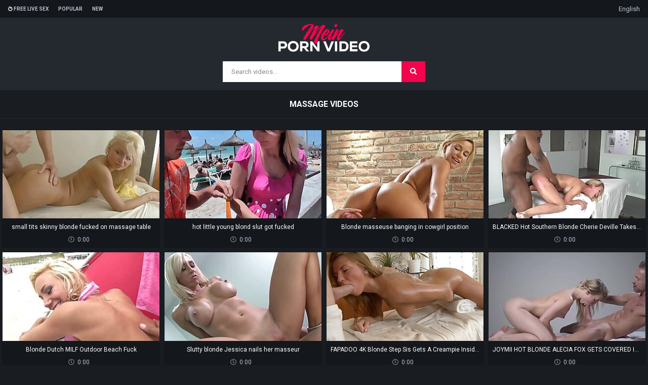

--- FILE ---
content_type: text/html; charset=UTF-8
request_url: https://meinpornvideo.com/categories/massage
body_size: 5137
content:
<!DOCTYPE html>
<html>
<head>
    <meta charset="UTF-8">
    <meta http-equiv="X-UA-Compatible" content="IE=edge">
    <meta name="google" content="notranslate" />
    <meta name="referrer" content="origin">
    <meta name="viewport" content="width=device-width, initial-scale=1.0, maximum-scale=1.0, user-scalable=no" />
    <link href="/style/fonts.css" rel="stylesheet" type="text/css">
    <link href="/style/style.css" rel="stylesheet" type="text/css">
    <title>Massage videos #1 - Mein Porn Video</title>
    <meta name="description" content="Massage videos - Free Porn Videos & Sex Tube Movies - Mein Porn Video" />
    <link rel="alternate" hreflang="en" href="/categories/massage" />
    <link rel="alternate" hreflang="ru" href="/ru/categories/massage" />
    <link rel="alternate" hreflang="es" href="/es/categories/massage" />
    <link rel="alternate" hreflang="pt" href="/pt/categories/massage" />
    <link rel="alternate" hreflang="fr" href="/fr/categories/massage" />
    <link rel="alternate" hreflang="de" href="/de/categories/massage" />
    <link rel="alternate" hreflang="it" href="/it/categories/massage" />
    <link rel="alternate" hreflang="pl" href="/pl/categories/massage" />
    <link rel="alternate" hreflang="tr" href="/tr/categories/massage" />
    <link rel="alternate" hreflang="ja" href="/ja/categories/massage" />
    <link rel="alternate" hreflang="vi" href="/vi/categories/massage" />
    <link rel="alternate" hreflang="nl" href="/nl/categories/massage" />
    <link rel="alternate" hreflang="ar" href="/ar/categories/massage" />
    <link rel="alternate" hreflang="ko" href="/ko/categories/massage" />
    <link rel="alternate" hreflang="hi" href="/hi/categories/massage" />
    <link rel="alternate" hreflang="th" href="/th/categories/massage" />
    <link rel="alternate" hreflang="bn" href="/bn/categories/massage" />
</head>
<body>
    
    <div class="top-line">

        <div class="wrapper">

            
            <nav class="top-line_left">
                <a target="_blank" href="https://go.xxxijmp.com/easy?campaignId=a4e645fa094031148a3edb23c9a9933a0bb4aebc2a362e02625f5a4a467aa485&userId=1c1e6eeba8bbb3821a69bb888ec0b3b1919608a902b340f7c1988785c62bd672"><i class="fas fa-fire-alt"></i> Free Live Sex</a>
                <a href="/best">Popular</a>
                <a href="/new">New</a>
            </nav>

            <nav class="top-line_right">
                <div id="toggler" class="lang" onclick="showme('drop-lang', this.id);">English</div>
            </nav>
     

        </div>
		
		<div id="drop-lang" class="drop-lang">
			<a href="/categories/massage">English</a>
            <a href="/de/categories/massage">Deutsch</a>
            <a href="/fr/categories/massage">Français</a>
            <a href="/it/categories/massage">Italiano</a>
            <a href="/ru/categories/massage">Русский</a>
            <a href="/es/categories/massage">Español</a>
            <a href="/tr/categories/massage">Türkçe</a>
            <a href="/pt/categories/massage">Português</a>
            <a href="/nl/categories/massage">Nederlands</a>
            <a href="/pl/categories/massage">Polski</a>
            <a href="/vi/categories/massage">Vietnamese</a>
            <a href="/ja/categories/massage">日本語</a>
            <a href="/ko/categories/massage">한국어</a>
            <a href="/th/categories/massage">ภาษาไทย</a>
            <a href="/hi/categories/massage">हिंदी</a>
            <a href="/bn/categories/massage">বাঙালি</a>
            <a href="/ar/categories/massage">العربية</a>
        </div>
   
    </div>

    <div class="header">

        <a href="/"><img src="/style/logo.png" height="55px" alt="Mein Porn Video"></a>

        <div class="finder">

            <form action="/">
                <input class="finder_item" name="search" placeholder="Search videos..." type="text" required>
                <input class="finder_button" type="submit" value="&#xf002;">
            </form>

        </div>


    </div>
    
    <div class="content wrapper">

        <div class="content-header">
            Massage videos        </div>
        
              <div class="thumb">
            <a href="/video/73826" target="_blank">
                <div class="image-wrapper"><img class="lazy" src="/xxx.png" data-src="https://static.adamporn.com/htdocs/thumbs/88/411_tits-on.jpg" alt="small tits skinny blonde fucked on massage table"></div>
                <span class="description">small tits skinny blonde fucked on massage table</span>
                <div class="counter">
                    <span>0:00</span>
                </div>
            </a>
        </div>      <div class="thumb">
            <a href="/video/73682" target="_blank">
                <div class="image-wrapper"><img class="lazy" src="/xxx.png" data-src="https://static.adamporn.com/htdocs/thumbs/88/269_young-fucked.jpg" alt="hot little young blond slut got fucked"></div>
                <span class="description">hot little young blond slut got fucked</span>
                <div class="counter">
                    <span>0:00</span>
                </div>
            </a>
        </div>      <div class="thumb">
            <a href="/video/73409" target="_blank">
                <div class="image-wrapper"><img class="lazy" src="/xxx.png" data-src="https://static.adamporn.com/htdocs/thumbs/87/911_masseuse-position.jpg" alt="Blonde masseuse banging in cowgirl position"></div>
                <span class="description">Blonde masseuse banging in cowgirl position</span>
                <div class="counter">
                    <span>0:00</span>
                </div>
            </a>
        </div>      <div class="thumb">
            <a href="/video/73036" target="_blank">
                <div class="image-wrapper"><img class="lazy" src="/xxx.png" data-src="https://static.adamporn.com/htdocs/thumbs/87/425_southern-deville-black.jpg" alt="BLACKED Hot Southern Blonde Cherie Deville Takes Big Black Cock"></div>
                <span class="description">BLACKED Hot Southern Blonde Cherie Deville Takes Big Black Cock</span>
                <div class="counter">
                    <span>0:00</span>
                </div>
            </a>
        </div>      <div class="thumb">
            <a href="/video/72910" target="_blank">
                <div class="image-wrapper"><img class="lazy" src="/xxx.png" data-src="https://static.adamporn.com/htdocs/thumbs/87/230_dutch.jpg" alt="Blonde Dutch MILF Outdoor Beach Fuck"></div>
                <span class="description">Blonde Dutch MILF Outdoor Beach Fuck</span>
                <div class="counter">
                    <span>0:00</span>
                </div>
            </a>
        </div>      <div class="thumb">
            <a href="/video/72867" target="_blank">
                <div class="image-wrapper"><img class="lazy" src="/xxx.png" data-src="https://static.adamporn.com/htdocs/thumbs/87/158_nails-masseur.jpg" alt="Slutty blonde Jessica nails her masseur"></div>
                <span class="description">Slutty blonde Jessica nails her masseur</span>
                <div class="counter">
                    <span>0:00</span>
                </div>
            </a>
        </div>      <div class="thumb">
            <a href="/video/72791" target="_blank">
                <div class="image-wrapper"><img class="lazy" src="/xxx.png" data-src="https://static.adamporn.com/htdocs/thumbs/87/024_step.jpg" alt="FAPADOO 4K  Blonde Step Sis Gets A Creampie Inside Her Pussy"></div>
                <span class="description">FAPADOO 4K  Blonde Step Sis Gets A Creampie Inside Her Pussy</span>
                <div class="counter">
                    <span>0:00</span>
                </div>
            </a>
        </div>      <div class="thumb">
            <a href="/video/72588" target="_blank">
                <div class="image-wrapper"><img class="lazy" src="/xxx.png" data-src="https://static.adamporn.com/htdocs/thumbs/86/674_after.jpg" alt="JOYMII HOT BLONDE ALECIA FOX GETS COVERED IN CUM AFTER HER MASSAGE"></div>
                <span class="description">JOYMII HOT BLONDE ALECIA FOX GETS COVERED IN CUM AFTER HER MASSAGE</span>
                <div class="counter">
                    <span>0:00</span>
                </div>
            </a>
        </div>      <div class="thumb">
            <a href="/video/72481" target="_blank">
                <div class="image-wrapper"><img class="lazy" src="/xxx.png" data-src="https://static.adamporn.com/htdocs/thumbs/86/459_enjoys-sex.jpg" alt="Blonde bombshell enjoys sex massage"></div>
                <span class="description">Blonde bombshell enjoys sex massage</span>
                <div class="counter">
                    <span>0:00</span>
                </div>
            </a>
        </div>      <div class="thumb">
            <a href="/video/72339" target="_blank">
                <div class="image-wrapper"><img class="lazy" src="/xxx.png" data-src="https://static.adamporn.com/htdocs/thumbs/86/223_jean-fucked-with.jpg" alt="PASSION-HD Blonde Elsa Jean massaged and fucked with cumshot"></div>
                <span class="description">PASSION-HD Blonde Elsa Jean massaged and fucked with cumshot</span>
                <div class="counter">
                    <span>0:00</span>
                </div>
            </a>
        </div>      <div class="thumb">
            <a href="/video/72284" target="_blank">
                <div class="image-wrapper"><img class="lazy" src="/xxx.png" data-src="https://static.adamporn.com/htdocs/thumbs/86/120_blonde-sensual.jpg" alt="BANGBROS - Blonde Pornstar Brandi Love Orders Up A Much Needed Sensual Massage"></div>
                <span class="description">BANGBROS - Blonde Pornstar Brandi Love Orders Up A Much Needed Sensual Massage</span>
                <div class="counter">
                    <span>0:00</span>
                </div>
            </a>
        </div>      <div class="thumb">
            <a href="/video/72222" target="_blank">
                <div class="image-wrapper"><img class="lazy" src="/xxx.png" data-src="https://static.adamporn.com/htdocs/thumbs/85/989_blonde-gives.jpg" alt="Blonde gives a blonde a massage tied up"></div>
                <span class="description">Blonde gives a blonde a massage tied up</span>
                <div class="counter">
                    <span>0:00</span>
                </div>
            </a>
        </div>      <div class="thumb">
            <a href="/video/72081" target="_blank">
                <div class="image-wrapper"><img class="lazy" src="/xxx.png" data-src="https://static.adamporn.com/htdocs/thumbs/85/811_blonde-gives-nuru.jpg" alt="Exotic4K - Sexy blonde Valentina gives nuru massage"></div>
                <span class="description">Exotic4K - Sexy blonde Valentina gives nuru massage</span>
                <div class="counter">
                    <span>0:00</span>
                </div>
            </a>
        </div>      <div class="thumb">
            <a href="/video/72022" target="_blank">
                <div class="image-wrapper"><img class="lazy" src="/xxx.png" data-src="https://static.adamporn.com/htdocs/thumbs/85/692_bombshell-gets-happy.jpg" alt="Blonde Bombshell Gets Erotic Massage and Happy Ending"></div>
                <span class="description">Blonde Bombshell Gets Erotic Massage and Happy Ending</span>
                <div class="counter">
                    <span>0:00</span>
                </div>
            </a>
        </div>      <div class="thumb">
            <a href="/video/71275" target="_blank">
                <div class="image-wrapper"><img class="lazy" src="/xxx.png" data-src="https://static.adamporn.com/htdocs/thumbs/83/976_blonde-teen-massage.jpg" alt="Blonde teen gets nailed on massage table"></div>
                <span class="description">Blonde teen gets nailed on massage table</span>
                <div class="counter">
                    <span>0:00</span>
                </div>
            </a>
        </div>      <div class="thumb">
            <a href="/video/71056" target="_blank">
                <div class="image-wrapper"><img class="lazy" src="/xxx.png" data-src="https://static.adamporn.com/htdocs/thumbs/83/361_slippery-nuru-blonde.jpg" alt="Slippery nuru massage blonde"></div>
                <span class="description">Slippery nuru massage blonde</span>
                <div class="counter">
                    <span>0:00</span>
                </div>
            </a>
        </div>      <div class="thumb">
            <a href="/video/71023" target="_blank">
                <div class="image-wrapper"><img class="lazy" src="/xxx.png" data-src="https://static.adamporn.com/htdocs/thumbs/83/263_milf-blu.jpg" alt="Skinny Blonde MILF Massages Cock With Her Pussy- Olivia Blu"></div>
                <span class="description">Skinny Blonde MILF Massages Cock With Her Pussy- Olivia Blu</span>
                <div class="counter">
                    <span>0:00</span>
                </div>
            </a>
        </div>      <div class="thumb">
            <a href="/video/70917" target="_blank">
                <div class="image-wrapper"><img class="lazy" src="/xxx.png" data-src="https://static.adamporn.com/htdocs/thumbs/82/874_from-blonde.jpg" alt="massage from a blonde"></div>
                <span class="description">massage from a blonde</span>
                <div class="counter">
                    <span>0:00</span>
                </div>
            </a>
        </div>      <div class="thumb">
            <a href="/video/70882" target="_blank">
                <div class="image-wrapper"><img class="lazy" src="/xxx.png" data-src="https://static.adamporn.com/htdocs/thumbs/82/766_fuck.jpg" alt="Blonde Bombshell Fuck"></div>
                <span class="description">Blonde Bombshell Fuck</span>
                <div class="counter">
                    <span>0:00</span>
                </div>
            </a>
        </div>      <div class="thumb">
            <a href="/video/70695" target="_blank">
                <div class="image-wrapper"><img class="lazy" src="/xxx.png" data-src="https://static.adamporn.com/htdocs/thumbs/82/189_babe.jpg" alt="blonde babe massaged vanessa cage"></div>
                <span class="description">blonde babe massaged vanessa cage</span>
                <div class="counter">
                    <span>0:00</span>
                </div>
            </a>
        </div>      <div class="thumb">
            <a href="/video/70511" target="_blank">
                <div class="image-wrapper"><img class="lazy" src="/xxx.png" data-src="https://static.adamporn.com/htdocs/thumbs/81/331_erotic-massage-with.jpg" alt="Erotic Oil Body Massage with Hot Blonde"></div>
                <span class="description">Erotic Oil Body Massage with Hot Blonde</span>
                <div class="counter">
                    <span>0:00</span>
                </div>
            </a>
        </div>      <div class="thumb">
            <a href="/video/70480" target="_blank">
                <div class="image-wrapper"><img class="lazy" src="/xxx.png" data-src="https://static.adamporn.com/htdocs/thumbs/81/252_in-white.jpg" alt="Blonde Goddess Mandy Armani Is In Dire Need Of Big White Cock"></div>
                <span class="description">Blonde Goddess Mandy Armani Is In Dire Need Of Big White Cock</span>
                <div class="counter">
                    <span>0:00</span>
                </div>
            </a>
        </div>      <div class="thumb">
            <a href="/video/70379" target="_blank">
                <div class="image-wrapper"><img class="lazy" src="/xxx.png" data-src="https://static.adamporn.com/htdocs/thumbs/80/970_blonde-teen.jpg" alt="Blonde teen massage"></div>
                <span class="description">Blonde teen massage</span>
                <div class="counter">
                    <span>0:00</span>
                </div>
            </a>
        </div>      <div class="thumb">
            <a href="/video/36831" target="_blank">
                <div class="image-wrapper"><img class="lazy" src="/xxx.png" data-src="https://static.adamporn.com/htdocs/thumbs/40/332_blonde-pussy.jpg" alt="RubATeen Blonde European teen pussy mouth pounded facial cumshot"></div>
                <span class="description">RubATeen Blonde European teen pussy mouth pounded facial cumshot</span>
                <div class="counter">
                    <span>12:12</span>
                </div>
            </a>
        </div>      <div class="thumb">
            <a href="/video/36737" target="_blank">
                <div class="image-wrapper"><img class="lazy" src="/xxx.png" data-src="https://static.adamporn.com/htdocs/thumbs/40/114_kalani-more.jpg" alt="Latina Teen Kalani Luana Gets a little more than just a massage"></div>
                <span class="description">Latina Teen Kalani Luana Gets a little more than just a massage</span>
                <div class="counter">
                    <span>10:07</span>
                </div>
            </a>
        </div>      <div class="thumb">
            <a href="/video/36377" target="_blank">
                <div class="image-wrapper"><img class="lazy" src="/xxx.png" data-src="https://static.adamporn.com/htdocs/thumbs/39/554_european-massage.jpg" alt="RubATeen Tanlined European teen Joanna hardcore massage"></div>
                <span class="description">RubATeen Tanlined European teen Joanna hardcore massage</span>
                <div class="counter">
                    <span>8:06</span>
                </div>
            </a>
        </div>      <div class="thumb">
            <a href="/video/36294" target="_blank">
                <div class="image-wrapper"><img class="lazy" src="/xxx.png" data-src="https://static.adamporn.com/htdocs/thumbs/39/417_blonde-gets.jpg" alt="Blonde teen gets nailed on massage table"></div>
                <span class="description">Blonde teen gets nailed on massage table</span>
                <div class="counter">
                    <span>11:14</span>
                </div>
            </a>
        </div>      <div class="thumb">
            <a href="/video/36091" target="_blank">
                <div class="image-wrapper"><img class="lazy" src="/xxx.png" data-src="https://static.adamporn.com/htdocs/thumbs/38/975_pornpros.jpg" alt="PornPros Teen Slut Alice March Gets a Hot Rubdown"></div>
                <span class="description">PornPros Teen Slut Alice March Gets a Hot Rubdown</span>
                <div class="counter">
                    <span>11:17</span>
                </div>
            </a>
        </div>      <div class="thumb">
            <a href="/video/35351" target="_blank">
                <div class="image-wrapper"><img class="lazy" src="/xxx.png" data-src="https://static.adamporn.com/htdocs/thumbs/38/650_teens-cocks.jpg" alt="Teens Loves huge Cocks - Blonde babe needs big dick"></div>
                <span class="description">Teens Loves huge Cocks - Blonde babe needs big dick</span>
                <div class="counter">
                    <span>11:59</span>
                </div>
            </a>
        </div>      <div class="thumb">
            <a href="/video/35329" target="_blank">
                <div class="image-wrapper"><img class="lazy" src="/xxx.png" data-src="https://static.adamporn.com/htdocs/thumbs/38/614_massage-room-fucked.jpg" alt="RubATeen Short hair Euro teen Meddie massage room fucked"></div>
                <span class="description">RubATeen Short hair Euro teen Meddie massage room fucked</span>
                <div class="counter">
                    <span>7:57</span>
                </div>
            </a>
        </div>      <div class="thumb">
            <a href="/video/35206" target="_blank">
                <div class="image-wrapper"><img class="lazy" src="/xxx.png" data-src="https://static.adamporn.com/htdocs/thumbs/38/400_titty-fucked.jpg" alt="RubATeen Sexy big titty petite European teen Lara ass fucked"></div>
                <span class="description">RubATeen Sexy big titty petite European teen Lara ass fucked</span>
                <div class="counter">
                    <span>8:03</span>
                </div>
            </a>
        </div>      <div class="thumb">
            <a href="/video/35136" target="_blank">
                <div class="image-wrapper"><img class="lazy" src="/xxx.png" data-src="https://static.adamporn.com/htdocs/thumbs/38/297_hot.jpg" alt="RubATeen Hot sexy European teen meaty pussy massage parlor sex"></div>
                <span class="description">RubATeen Hot sexy European teen meaty pussy massage parlor sex</span>
                <div class="counter">
                    <span>12:06</span>
                </div>
            </a>
        </div>      <div class="thumb">
            <a href="/video/34948" target="_blank">
                <div class="image-wrapper"><img class="lazy" src="/xxx.png" data-src="https://static.adamporn.com/htdocs/thumbs/37/960_analyzed-inez-.jpg" alt="Teens Analyzed - Anal massage Inez Steffan  and ass-fucking teen porn"></div>
                <span class="description">Teens Analyzed - Anal massage Inez Steffan  and ass-fucking teen porn</span>
                <div class="counter">
                    <span>7:17</span>
                </div>
            </a>
        </div>      <div class="thumb">
            <a href="/video/20896" target="_blank">
                <div class="image-wrapper"><img class="lazy" src="/xxx.png" data-src="https://static.adamporn.com/htdocs/thumbs/23/886_for-of.jpg" alt="For the health of your boyfriend you need to fuck him regularly"></div>
                <span class="description">For the health of your boyfriend you need to fuck him regularly</span>
                <div class="counter">
                    <span>5:02</span>
                </div>
            </a>
        </div>      <div class="thumb">
            <a href="/video/20797" target="_blank">
                <div class="image-wrapper"><img class="lazy" src="/xxx.png" data-src="https://static.adamporn.com/htdocs/thumbs/23/785_ndash-seduction.jpg" alt="Fejira com  White stockings and bondage seduction"></div>
                <span class="description">Fejira com  White stockings and bondage seduction</span>
                <div class="counter">
                    <span>1:03</span>
                </div>
            </a>
        </div>      <div class="thumb">
            <a href="/video/20747" target="_blank">
                <div class="image-wrapper"><img class="lazy" src="/xxx.png" data-src="https://static.adamporn.com/htdocs/thumbs/23/735_massage.jpg" alt="Periodically I do prostate massage for my stepson with a strap-on"></div>
                <span class="description">Periodically I do prostate massage for my stepson with a strap-on</span>
                <div class="counter">
                    <span>7:14</span>
                </div>
            </a>
        </div>      <div class="thumb">
            <a href="/video/20646" target="_blank">
                <div class="image-wrapper"><img class="lazy" src="/xxx.png" data-src="https://static.adamporn.com/htdocs/thumbs/23/635_rooms.jpg" alt="Massage Rooms  Busty 18 year old Mia Roses first time"></div>
                <span class="description">Massage Rooms  Busty 18 year old Mia Roses first time</span>
                <div class="counter">
                    <span>11:51</span>
                </div>
            </a>
        </div>      <div class="thumb">
            <a href="/video/20632" target="_blank">
                <div class="image-wrapper"><img class="lazy" src="/xxx.png" data-src="https://static.adamporn.com/htdocs/thumbs/23/621_anal-for.jpg" alt="Harsh quick anal and intense orgasm for my stepson semen"></div>
                <span class="description">Harsh quick anal and intense orgasm for my stepson semen</span>
                <div class="counter">
                    <span>6:47</span>
                </div>
            </a>
        </div>      <div class="thumb">
            <a href="/video/20611" target="_blank">
                <div class="image-wrapper"><img class="lazy" src="/xxx.png" data-src="https://static.adamporn.com/htdocs/thumbs/23/599.jpg" alt="Fejira com  Cosplay girl tortured"></div>
                <span class="description">Fejira com  Cosplay girl tortured</span>
                <div class="counter">
                    <span>1:05</span>
                </div>
            </a>
        </div>      <div class="thumb">
            <a href="/video/20545" target="_blank">
                <div class="image-wrapper"><img class="lazy" src="/xxx.png" data-src="https://static.adamporn.com/htdocs/thumbs/23/525_watch.jpg" alt="BEST TRY NOT TO CUM CHALLENGE MUST WATCH! (ROUGH FUCK, CREAMPIE)"></div>
                <span class="description">BEST TRY NOT TO CUM CHALLENGE MUST WATCH! (ROUGH FUCK, CREAMPIE)</span>
                <div class="counter">
                    <span>5:25</span>
                </div>
            </a>
        </div>      <div class="thumb">
            <a href="/video/20523" target="_blank">
                <div class="image-wrapper"><img class="lazy" src="/xxx.png" data-src="https://static.adamporn.com/htdocs/thumbs/23/480_iska.jpg" alt="Iska si go analno"></div>
                <span class="description">Iska si go analno</span>
                <div class="counter">
                    <span>3:05</span>
                </div>
            </a>
        </div>      <div class="thumb">
            <a href="/video/20522" target="_blank">
                <div class="image-wrapper"><img class="lazy" src="/xxx.png" data-src="https://static.adamporn.com/htdocs/thumbs/23/478_indian-teen.jpg" alt="Sex Story In Hindi, Indian hot teen"></div>
                <span class="description">Sex Story In Hindi, Indian hot teen</span>
                <div class="counter">
                    <span>50:33</span>
                </div>
            </a>
        </div>      <div class="thumb">
            <a href="/video/20387" target="_blank">
                <div class="image-wrapper"><img class="lazy" src="/xxx.png" data-src="https://static.adamporn.com/htdocs/thumbs/23/212_for.jpg" alt="Hot Massage Goes Anal For BBC Fiend  Sofi Goldfingers ASSHOLE"></div>
                <span class="description">Hot Massage Goes Anal For BBC Fiend  Sofi Goldfingers ASSHOLE</span>
                <div class="counter">
                    <span>12:13</span>
                </div>
            </a>
        </div>      <div class="thumb">
            <a href="/video/20353" target="_blank">
                <div class="image-wrapper"><img class="lazy" src="/xxx.png" data-src="https://static.adamporn.com/htdocs/thumbs/23/148_chudai.jpg" alt="Bhai jaan ne massage ke bahane meri gaand ki chudai kar dali"></div>
                <span class="description">Bhai jaan ne massage ke bahane meri gaand ki chudai kar dali</span>
                <div class="counter">
                    <span>13:17</span>
                </div>
            </a>
        </div>
        
        <div class="pagination">
        </div>



        <div class="content-header">
            Popular Categories        </div>
        
        <div class="categories-list">
            
            <a href="/categories/amateur">Amateur <i>591</i></a>
            
            <a href="/categories/anal">Anal <i>647</i></a>
            
            <a href="/categories/anal-teen">Anal teen <i>462</i></a>
            
            <a href="/categories/ass">Ass <i>793</i></a>
            
            <a href="/categories/babe">Babe <i>291</i></a>
            
            <a href="/categories/big-ass">Big ass <i>355</i></a>
            
            <a href="/categories/big-cock">Big cock <i>501</i></a>
            
            <a href="/categories/big-pussy">Big pussy <i>251</i></a>
            
            <a href="/categories/big-tits">Big tits <i>550</i></a>
            
            <a href="/categories/black">Black <i>158</i></a>
            
            <a href="/categories/blonde">Blonde <i>1279</i></a>
            
            <a href="/categories/blowjob">Blowjob <i>1189</i></a>
            
            <a href="/categories/boobs">Boobs <i>229</i></a>
            
            <a href="/categories/brunette">Brunette <i>247</i></a>
            
            <a href="/categories/bus">Bus <i>170</i></a>
            
            <a href="/categories/casting">Casting <i>112</i></a>
            
            <a href="/categories/close-up">Close up <i>123</i></a>
            
            <a href="/categories/couple">Couple <i>103</i></a>
            
            <a href="/categories/cowgirl">Cowgirl <i>224</i></a>
            
            <a href="/categories/creampie">Creampie <i>245</i></a>
            
            <a href="/categories/cum">Cum <i>971</i></a>
            
            <a href="/categories/cumshot">Cumshot <i>781</i></a>
            
            <a href="/categories/cute">Cute <i>125</i></a>
            
            <a href="/categories/deepthroat">Deepthroat <i>144</i></a>
            
            <a href="/categories/doggystyle">Doggystyle <i>319</i></a>
            
            <a href="/categories/european">European <i>235</i></a>
            
            <a href="/categories/ex-girlfriend">Ex-girlfriend <i>2375</i></a>
            
            <a href="/categories/facial">Facial <i>368</i></a>
            
            <a href="/categories/fingering">Fingering <i>151</i></a>
            
            <a href="/categories/friend">Friend <i>124</i></a>
            
            <a href="/categories/fucking">Fucking <i>433</i></a>
            
            <a href="/categories/handjob">Handjob <i>124</i></a>
            
            <a href="/categories/hardcore">Hardcore <i>1050</i></a>
            
            <a href="/categories/homemade">Homemade <i>123</i></a>
            
            <a href="/categories/huge">Huge <i>121</i></a>
            
            <a href="/categories/interracial">Interracial <i>166</i></a>
            
            <a href="/categories/kissing">Kissing <i>100</i></a>
            
            <a href="/categories/lick">Lick <i>170</i></a>
            
            <a href="/categories/masturbation">Masturbation <i>129</i></a>
            
            <a href="/categories/mature">Mature <i>102</i></a>
            
            <a href="/categories/milf">Milf <i>261</i></a>
            
            <a href="/categories/mom">Mom <i>116</i></a>
            
            <a href="/categories/natural">Natural <i>190</i></a>
            
            <a href="/categories/old">Old <i>223</i></a>
            
            <a href="/categories/orgasm">Orgasm <i>180</i></a>
            
            <a href="/categories/petite">Petite <i>288</i></a>
            
            <a href="/categories/pornstar">Pornstar <i>194</i></a>
            
            <a href="/categories/pov">Pov <i>214</i></a>
            
            <a href="/categories/pussy">Pussy <i>695</i></a>
            
            <a href="/categories/reality">Reality <i>132</i></a>
            
            <a href="/categories/red">Red <i>112</i></a>
            
            <a href="/categories/riding">Riding <i>117</i></a>
            
            <a href="/categories/rough">Rough <i>168</i></a>
            
            <a href="/categories/russian">Russian <i>130</i></a>
            
            <a href="/categories/russian-teen">Russian teen <i>115</i></a>
            
            <a href="/categories/sex">Sex <i>852</i></a>
            
            <a href="/categories/shave">Shave <i>375</i></a>
            
            <a href="/categories/shaved-pussy">Shaved pussy <i>258</i></a>
            
            <a href="/categories/skinny">Skinny <i>236</i></a>
            
            <a href="/categories/slut">Slut <i>179</i></a>
            
            <a href="/categories/small-cock">Small cock <i>158</i></a>
            
            <a href="/categories/small-tits">Small tits <i>318</i></a>
            
            <a href="/categories/sucking">Sucking <i>133</i></a>
            
            <a href="/categories/teen">Teen <i>1610</i></a>
            
            <a href="/categories/teen-amateur">Teen amateur <i>484</i></a>
            
            <a href="/categories/teen-anal">Teen anal <i>462</i></a>
            
            <a href="/categories/teen-big-tits">Teen big tits <i>297</i></a>
            
            <a href="/categories/threesome">Threesome <i>139</i></a>
            
            <a href="/categories/tight">Tight <i>114</i></a>
            
            <a href="/categories/tits">Tits <i>799</i></a>
            
            <a href="/categories/young">Young <i>443</i></a>
            
        </div>


    </div>
    
    <div class="bblock">
        <script async type="application/javascript" src="https://a.realsrv.com/ad-provider.js"></script> 
 <ins class="adsbyexoclick" data-zoneid="4394966"></ins> 
 <script>(AdProvider = window.AdProvider || []).push({"serve": {}});</script>
 
 <script async type="application/javascript" src="https://a.realsrv.com/ad-provider.js"></script> 
 <ins class="adsbyexoclick" data-zoneid="4425914"></ins> 
 <script>(AdProvider = window.AdProvider || []).push({"serve": {}});</script>

<script type="application/javascript" src="https://a.realsrv.com/video-slider.js"></script>
<script type="application/javascript">
var adConfig = {
    "idzone": 4378496,
    "frequency_period": 0,
    "close_after": 0,
    "on_complete": "repeat",
    "branding_enabled": 0,
    "screen_density": 25
};
ExoVideoSlider.init(adConfig);
</script>
    </div>

    <div class="footer">
        2026 — Mein Porn Video — All Right Reserved — <a href="/abuse.php" style="color:white">ABUSE</a>
    </div>
    


    <script type="text/javascript" src="/ll.js"></script>
    <script>
        function showme(id, linkid) {
        var divid = document.getElementById(id);
        var toggleLink = document.getElementById(linkid);
        if (divid.style.display == 'block') {
            divid.style.display = 'none';
        }
        else {
            divid.style.display = 'block';
        }
    }
    var lazyLoadInstance = new LazyLoad({
        elements_selector: ".lazy"
        });
    </script>
    
<script defer src="https://static.cloudflareinsights.com/beacon.min.js/vcd15cbe7772f49c399c6a5babf22c1241717689176015" integrity="sha512-ZpsOmlRQV6y907TI0dKBHq9Md29nnaEIPlkf84rnaERnq6zvWvPUqr2ft8M1aS28oN72PdrCzSjY4U6VaAw1EQ==" data-cf-beacon='{"version":"2024.11.0","token":"803888d7d36d41509038b8226815668c","r":1,"server_timing":{"name":{"cfCacheStatus":true,"cfEdge":true,"cfExtPri":true,"cfL4":true,"cfOrigin":true,"cfSpeedBrain":true},"location_startswith":null}}' crossorigin="anonymous"></script>
</body>
</html>

--- FILE ---
content_type: text/css
request_url: https://meinpornvideo.com/style/style.css
body_size: 1131
content:
body {
    padding: 0;
    margin: 0;
    font-family: Roboto, Arial, Helvetica, sans-serif;
    background: #191c21;
    color: #ffffff;
    font-size: 13px;
	min-width: 320px;
}
a {
    text-decoration: none;
}
.wrapper {
    max-width: 1380px;
    margin: auto;
}
.top-line {
    overflow: hidden;
    clear: both;
    background: #14171b;
    height: 35px;
}
.top-line a {
    line-height: 35px;
    display: inline-block;
    margin-right: 16px;
    color: #bbc5d3;
	font-size: 10px;
	text-transform: uppercase;
	font-weight: 700;
}
.top-line a:hover, .top-line_right div:hover {
    color: #e6eef8;
}
.top-line_left {
    float: left;
    margin-left: 16px;
}
.top-line_right {
    float: right;
}
.top-line_right div {
	line-height: 35px;
    cursor: pointer;
    margin-right: 16px;
    color: #bbc5d3;
}
.drop-lang {
	display: none;
	position: absolute;
	top: 32px;
	right: 0;
	background: #14171b;
	z-index: 99999;	
}
.drop-lang a {
	display: block;
	padding-left: 16px;
	text-align: center;
}


.header {
    clear: both;
    overflow: hidden;
    text-align: center;
    padding-top: 12px;
    background: #242930;
}
.header-line {
    overflow: hidden;
    clear: both;
    height: 35px;
    padding-left: 16px;
    padding-right: 16px;
}
.finder {
    clear: both;
    overflow: hidden;
    padding-top: 16px;
    padding-bottom: 16px;
}
.finder_item {
    border: solid 1px #ffffff;
	width: 320px;
	padding: 12px 16px;
	color: #14171b;
    outline: none;
    line-height: 15px;
}
.finder_item::placeholder {
    color: #8a8a8a;
    font-family: Roboto, Arial, Helvetica, sans-serif;

}
.finder_button {
    border: solid 1px #f3044c;
    background: #f3044c;
    color: #ffffff;
    padding: 12px 16px;
	font-family: "Font Awesome\ 5 Free", Roboto, Arial, Helvetica, sans-serif;
    font-weight: 700;
    line-height: 15px;
    margin-left: -4px;
    cursor: poRoboto;
}
.header-line a {
    line-height: 35px;
    display: inline-block;
    padding-left: 12px;
    padding-right: 12px;
    color: #bbc5d3;
}
.header-line a:hover {
    color: #e6eef8;
}
.header-line a.active {
    background: #191c21;
    border-top: solid 1px #14171b;
    border-left: solid 1px #14171b;
    border-right: solid 1px #14171b;
}
.header-line_left {
    float: left;
}
.header-line_right {
    float: right;
}








.content {
    clear: both;
    overflow: hidden;
}
.content-header {
    text-align: center;
    line-height: 55px;
    border-bottom: solid 1px #242930;
    font-size: 16px;
	text-transform: uppercase;
	font-weight: 700;
    margin-bottom: 18px;
}
.content-header span {
    display: inline-block;
    font-size: 13px;
    font-weight: 400;
    color: #8a8a8a;
}







.thumb {
    float: left;
    margin: 4px;
    padding: 1px;
    position: relative;
    width: calc(25% - 8px);
    background: #14171b;
    box-sizing: border-box;
}
.thumb:hover {
    background: #0c0e11;
}
.thumb img {
    width: 100%;
    display: block;
	z-index: 999;
}
.image-wrapper {
    position: relative;
    height: 0;
    padding-bottom: 56.25%;
}
.thumb a span.category {
    display: block;
    padding-left: 8px;
    padding-right: 8px;
    text-align: center;
    line-height: 45px;
    height: 45px;
    font-size: 13px;
    color: #ffffff;
	font-weight: 700;
    text-transform: uppercase;
    white-space: nowrap;
    text-overflow: ellipsis;
    overflow: hidden;
}
.thumb a span.description {
    display: block;
    padding-left: 8px;
    padding-right: 8px;
    text-align: center;
    line-height: 35px;
    height: 35px;
    font-size: 12px;
    color: #ffffff;
    white-space: nowrap;
    text-overflow: ellipsis;
    overflow: hidden;
}
.thumb a div.counter {
    display: block;
    padding-left: 8px;
    padding-right: 8px;
    padding-bottom: 8px;
    text-align: center;
    font-size: 12px;
    color: #8a8a8a;
    white-space: nowrap;
    text-overflow: ellipsis;
    overflow: hidden;
}
.thumb a div.counter span {
    margin-right: 8px;
    color: #bbc5d3;
}
.thumb a div.counter span::before {
    font-family: "Font Awesome\ 5 Free";
    content: "\f017";
    color: #8a8a8a;
    margin-right: 6px;
}






.pagination {
    clear: both;
    overflow: hidden;
    padding-top: 16px;
    padding-bottom: 16px;
    text-align: center;

}
.pagination a, .pagination span {
    margin: 2px;
    display: inline-block;
    background: #0c0e11;
    color: #8a8a8a;
    line-height: 35px;
    padding-left: 16px;
    padding-right: 16px;
}
.pagination a:hover, .pagination a.active {
    background: #f3044c;
    color: #ffffff;
}





.categories-list {
    clear: both;
    overflow: hidden;
}
.categories-list a, .categories-list span  {
    margin: 4px;
    display: block;
    float: left;
    background: #0c0e11;
    line-height: 30px;
    color: #c0bebe;
    padding-left: 12px;
    padding-right: 12px;
    text-transform: capitalize;
}
.categories-list a:hover {
    color: #ffffff;
}
.categories-list span {
    color: #f3044c;
    font-weight: 700;
}
.categories-list a i {
    margin-left: 16px;
    font-style: normal;
    font-size: 11px;
    color: #8a8a8a;
}
.categories-list a::before {
    font-family: "Font Awesome\ 5 Free";
    content: "\f292";
    color: #8a8a8a;
    margin-right: 4px;
    font-weight: 700;
}
.friends-list {
    clear: both;
    overflow: hidden;
}
.friends-list a {
    margin: 4px;
    display: block;
    float: left;
    background: #0c0e11;
    line-height: 30px;
    color: #c0bebe;
    padding-left: 12px;
    padding-right: 12px;
    text-transform: capitalize;
}
.friends-list a::before {
    font-family: "Font Awesome\ 5 Free";
    content: "\f0c1";
    color: #8a8a8a;
    margin-right: 4px;
    font-weight: 700;
}
.friends-list a:hover {
    color: #ffffff;
}





.player {
    clear: both;
    overflow: hidden;
    background: #0c0e11;
    width: 100%;
    max-width: 860px;
    margin: auto;
    margin-top: 18px;
}
.player-wrapper {
    position: relative;
    height: 0;
    width: 100%;
    padding-bottom: 56.25%;
}
.player-wrapper iframe {
    position: absolute;
    width: 100%;
    height: 100%;
}
.player-description {
    text-align: center;
    padding: 16px;
    font-size: 16px;
}
.player-tags {
    text-align: center;
    padding: 16px;
    padding-top: 0;
}
.player-tags a {
    display: inline-block;
    color: #f3044c;
    margin-left: 6px;
    margin-right: 6px;
    margin-bottom: 6px;
    text-transform: capitalize;
}
.player-tags a::before {
    font-family: "Font Awesome\ 5 Free";
    content: "\f292";
    color: #8a8a8a;
    margin-right: 4px;
    font-weight: 700;
}








.bblock {
    text-align: center;
    clear: both;
    overflow: hidden;
    margin-top: 18px;
    padding-top: 18px;
    padding-bottom: 18px;
    background: #242930;
}
.pblock {
    height: 250px;
    text-align: center;
    clear: both;
    overflow: hidden;
    border-top: solid 18px #242930;
    border-bottom: solid 18px #242930;
    background: #242930;
}
.pblock .even {
    margin-left: 8px;
}
.footer {
    margin-top: 18px;
    margin-bottom: 18px;
    text-align: center;
    color: #8a8a8a;
}







@media screen and (max-width: 860px) {
    .thumb {
        width: calc(50% - 8px);
    }
    .finder_item {
        width: 220px;
    }
}